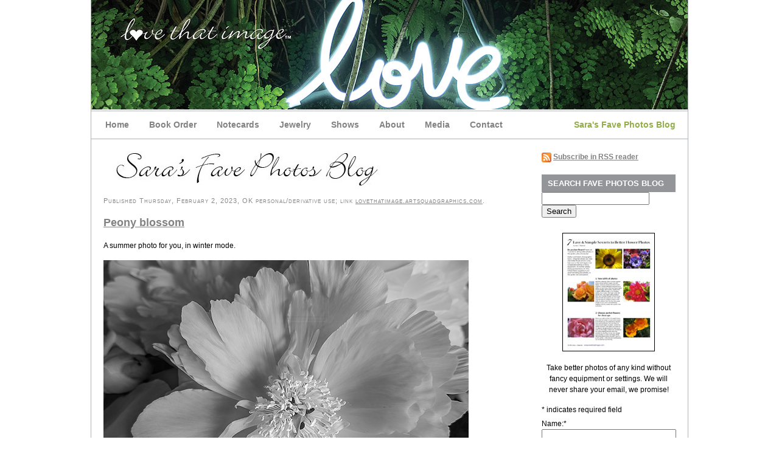

--- FILE ---
content_type: text/html; charset=UTF-8
request_url: https://favephotosblog.artsquadgraphics.com/2023/02/peony-blossom-2/
body_size: 12305
content:
<!DOCTYPE html PUBLIC "-//W3C//DTD XHTML 1.0 Transitional//EN" "http://www.w3.org/TR/xhtml1/DTD/xhtml1-transitional.dtd">
<html xmlns="http://www.w3.org/1999/xhtml">
<head profile="http://gmpg.org/xfn/11">



	<title>Peony blossom | Sara&#039;s Fave Photos Blog</title>
	<meta http-equiv="Content-Type" content="text/html; charset=UTF-8" />

	<link rel="alternate" type="application/rss+xml" title="RSS 2.0" href="https://favephotosblog.artsquadgraphics.com/feed/" />
	<link rel="pingback" href="https://favephotosblog.artsquadgraphics.com/xmlrpc.php" />
	
	<link rel="stylesheet" type="text/css" media="all" href="https://favephotosblog.artsquadgraphics.com/wp-content/themes/PICsnap/css/reset.css" />
	<link rel="stylesheet" type="text/css" media="all" href="https://favephotosblog.artsquadgraphics.com/wp-content/themes/PICsnap/css/text.css" />
	<link rel="stylesheet" type="text/css" media="all" href="https://favephotosblog.artsquadgraphics.com/wp-content/themes/PICsnap/css/960.css" />
	<link rel="stylesheet" type="text/css" media="all" href="https://favephotosblog.artsquadgraphics.com/wp-content/themes/PICsnap/style.css" />
    <link rel="shortcut icon" href="/favicon.ico" />
	
	<!--[if lte IE 6]>
	<script defer type="text/javascript" src="https://favephotosblog.artsquadgraphics.com/wp-content/themes/PICsnap/includes/js/pngfix.js"></script>
	<![endif]-->
   	
	<meta name='robots' content='max-image-preview:large' />
<link rel="alternate" type="application/rss+xml" title="Sara&#039;s Fave Photos Blog &raquo; Peony blossom Comments Feed" href="https://favephotosblog.artsquadgraphics.com/2023/02/peony-blossom-2/feed/" />
<link rel="alternate" title="oEmbed (JSON)" type="application/json+oembed" href="https://favephotosblog.artsquadgraphics.com/wp-json/oembed/1.0/embed?url=https%3A%2F%2Ffavephotosblog.artsquadgraphics.com%2F2023%2F02%2Fpeony-blossom-2%2F" />
<link rel="alternate" title="oEmbed (XML)" type="text/xml+oembed" href="https://favephotosblog.artsquadgraphics.com/wp-json/oembed/1.0/embed?url=https%3A%2F%2Ffavephotosblog.artsquadgraphics.com%2F2023%2F02%2Fpeony-blossom-2%2F&#038;format=xml" />
<style id='wp-img-auto-sizes-contain-inline-css' type='text/css'>
img:is([sizes=auto i],[sizes^="auto," i]){contain-intrinsic-size:3000px 1500px}
/*# sourceURL=wp-img-auto-sizes-contain-inline-css */
</style>
<style id='wp-emoji-styles-inline-css' type='text/css'>

	img.wp-smiley, img.emoji {
		display: inline !important;
		border: none !important;
		box-shadow: none !important;
		height: 1em !important;
		width: 1em !important;
		margin: 0 0.07em !important;
		vertical-align: -0.1em !important;
		background: none !important;
		padding: 0 !important;
	}
/*# sourceURL=wp-emoji-styles-inline-css */
</style>
<style id='wp-block-library-inline-css' type='text/css'>
:root{--wp-block-synced-color:#7a00df;--wp-block-synced-color--rgb:122,0,223;--wp-bound-block-color:var(--wp-block-synced-color);--wp-editor-canvas-background:#ddd;--wp-admin-theme-color:#007cba;--wp-admin-theme-color--rgb:0,124,186;--wp-admin-theme-color-darker-10:#006ba1;--wp-admin-theme-color-darker-10--rgb:0,107,160.5;--wp-admin-theme-color-darker-20:#005a87;--wp-admin-theme-color-darker-20--rgb:0,90,135;--wp-admin-border-width-focus:2px}@media (min-resolution:192dpi){:root{--wp-admin-border-width-focus:1.5px}}.wp-element-button{cursor:pointer}:root .has-very-light-gray-background-color{background-color:#eee}:root .has-very-dark-gray-background-color{background-color:#313131}:root .has-very-light-gray-color{color:#eee}:root .has-very-dark-gray-color{color:#313131}:root .has-vivid-green-cyan-to-vivid-cyan-blue-gradient-background{background:linear-gradient(135deg,#00d084,#0693e3)}:root .has-purple-crush-gradient-background{background:linear-gradient(135deg,#34e2e4,#4721fb 50%,#ab1dfe)}:root .has-hazy-dawn-gradient-background{background:linear-gradient(135deg,#faaca8,#dad0ec)}:root .has-subdued-olive-gradient-background{background:linear-gradient(135deg,#fafae1,#67a671)}:root .has-atomic-cream-gradient-background{background:linear-gradient(135deg,#fdd79a,#004a59)}:root .has-nightshade-gradient-background{background:linear-gradient(135deg,#330968,#31cdcf)}:root .has-midnight-gradient-background{background:linear-gradient(135deg,#020381,#2874fc)}:root{--wp--preset--font-size--normal:16px;--wp--preset--font-size--huge:42px}.has-regular-font-size{font-size:1em}.has-larger-font-size{font-size:2.625em}.has-normal-font-size{font-size:var(--wp--preset--font-size--normal)}.has-huge-font-size{font-size:var(--wp--preset--font-size--huge)}.has-text-align-center{text-align:center}.has-text-align-left{text-align:left}.has-text-align-right{text-align:right}.has-fit-text{white-space:nowrap!important}#end-resizable-editor-section{display:none}.aligncenter{clear:both}.items-justified-left{justify-content:flex-start}.items-justified-center{justify-content:center}.items-justified-right{justify-content:flex-end}.items-justified-space-between{justify-content:space-between}.screen-reader-text{border:0;clip-path:inset(50%);height:1px;margin:-1px;overflow:hidden;padding:0;position:absolute;width:1px;word-wrap:normal!important}.screen-reader-text:focus{background-color:#ddd;clip-path:none;color:#444;display:block;font-size:1em;height:auto;left:5px;line-height:normal;padding:15px 23px 14px;text-decoration:none;top:5px;width:auto;z-index:100000}html :where(.has-border-color){border-style:solid}html :where([style*=border-top-color]){border-top-style:solid}html :where([style*=border-right-color]){border-right-style:solid}html :where([style*=border-bottom-color]){border-bottom-style:solid}html :where([style*=border-left-color]){border-left-style:solid}html :where([style*=border-width]){border-style:solid}html :where([style*=border-top-width]){border-top-style:solid}html :where([style*=border-right-width]){border-right-style:solid}html :where([style*=border-bottom-width]){border-bottom-style:solid}html :where([style*=border-left-width]){border-left-style:solid}html :where(img[class*=wp-image-]){height:auto;max-width:100%}:where(figure){margin:0 0 1em}html :where(.is-position-sticky){--wp-admin--admin-bar--position-offset:var(--wp-admin--admin-bar--height,0px)}@media screen and (max-width:600px){html :where(.is-position-sticky){--wp-admin--admin-bar--position-offset:0px}}

/*# sourceURL=wp-block-library-inline-css */
</style><style id='global-styles-inline-css' type='text/css'>
:root{--wp--preset--aspect-ratio--square: 1;--wp--preset--aspect-ratio--4-3: 4/3;--wp--preset--aspect-ratio--3-4: 3/4;--wp--preset--aspect-ratio--3-2: 3/2;--wp--preset--aspect-ratio--2-3: 2/3;--wp--preset--aspect-ratio--16-9: 16/9;--wp--preset--aspect-ratio--9-16: 9/16;--wp--preset--color--black: #000000;--wp--preset--color--cyan-bluish-gray: #abb8c3;--wp--preset--color--white: #ffffff;--wp--preset--color--pale-pink: #f78da7;--wp--preset--color--vivid-red: #cf2e2e;--wp--preset--color--luminous-vivid-orange: #ff6900;--wp--preset--color--luminous-vivid-amber: #fcb900;--wp--preset--color--light-green-cyan: #7bdcb5;--wp--preset--color--vivid-green-cyan: #00d084;--wp--preset--color--pale-cyan-blue: #8ed1fc;--wp--preset--color--vivid-cyan-blue: #0693e3;--wp--preset--color--vivid-purple: #9b51e0;--wp--preset--gradient--vivid-cyan-blue-to-vivid-purple: linear-gradient(135deg,rgb(6,147,227) 0%,rgb(155,81,224) 100%);--wp--preset--gradient--light-green-cyan-to-vivid-green-cyan: linear-gradient(135deg,rgb(122,220,180) 0%,rgb(0,208,130) 100%);--wp--preset--gradient--luminous-vivid-amber-to-luminous-vivid-orange: linear-gradient(135deg,rgb(252,185,0) 0%,rgb(255,105,0) 100%);--wp--preset--gradient--luminous-vivid-orange-to-vivid-red: linear-gradient(135deg,rgb(255,105,0) 0%,rgb(207,46,46) 100%);--wp--preset--gradient--very-light-gray-to-cyan-bluish-gray: linear-gradient(135deg,rgb(238,238,238) 0%,rgb(169,184,195) 100%);--wp--preset--gradient--cool-to-warm-spectrum: linear-gradient(135deg,rgb(74,234,220) 0%,rgb(151,120,209) 20%,rgb(207,42,186) 40%,rgb(238,44,130) 60%,rgb(251,105,98) 80%,rgb(254,248,76) 100%);--wp--preset--gradient--blush-light-purple: linear-gradient(135deg,rgb(255,206,236) 0%,rgb(152,150,240) 100%);--wp--preset--gradient--blush-bordeaux: linear-gradient(135deg,rgb(254,205,165) 0%,rgb(254,45,45) 50%,rgb(107,0,62) 100%);--wp--preset--gradient--luminous-dusk: linear-gradient(135deg,rgb(255,203,112) 0%,rgb(199,81,192) 50%,rgb(65,88,208) 100%);--wp--preset--gradient--pale-ocean: linear-gradient(135deg,rgb(255,245,203) 0%,rgb(182,227,212) 50%,rgb(51,167,181) 100%);--wp--preset--gradient--electric-grass: linear-gradient(135deg,rgb(202,248,128) 0%,rgb(113,206,126) 100%);--wp--preset--gradient--midnight: linear-gradient(135deg,rgb(2,3,129) 0%,rgb(40,116,252) 100%);--wp--preset--font-size--small: 13px;--wp--preset--font-size--medium: 20px;--wp--preset--font-size--large: 36px;--wp--preset--font-size--x-large: 42px;--wp--preset--spacing--20: 0.44rem;--wp--preset--spacing--30: 0.67rem;--wp--preset--spacing--40: 1rem;--wp--preset--spacing--50: 1.5rem;--wp--preset--spacing--60: 2.25rem;--wp--preset--spacing--70: 3.38rem;--wp--preset--spacing--80: 5.06rem;--wp--preset--shadow--natural: 6px 6px 9px rgba(0, 0, 0, 0.2);--wp--preset--shadow--deep: 12px 12px 50px rgba(0, 0, 0, 0.4);--wp--preset--shadow--sharp: 6px 6px 0px rgba(0, 0, 0, 0.2);--wp--preset--shadow--outlined: 6px 6px 0px -3px rgb(255, 255, 255), 6px 6px rgb(0, 0, 0);--wp--preset--shadow--crisp: 6px 6px 0px rgb(0, 0, 0);}:where(.is-layout-flex){gap: 0.5em;}:where(.is-layout-grid){gap: 0.5em;}body .is-layout-flex{display: flex;}.is-layout-flex{flex-wrap: wrap;align-items: center;}.is-layout-flex > :is(*, div){margin: 0;}body .is-layout-grid{display: grid;}.is-layout-grid > :is(*, div){margin: 0;}:where(.wp-block-columns.is-layout-flex){gap: 2em;}:where(.wp-block-columns.is-layout-grid){gap: 2em;}:where(.wp-block-post-template.is-layout-flex){gap: 1.25em;}:where(.wp-block-post-template.is-layout-grid){gap: 1.25em;}.has-black-color{color: var(--wp--preset--color--black) !important;}.has-cyan-bluish-gray-color{color: var(--wp--preset--color--cyan-bluish-gray) !important;}.has-white-color{color: var(--wp--preset--color--white) !important;}.has-pale-pink-color{color: var(--wp--preset--color--pale-pink) !important;}.has-vivid-red-color{color: var(--wp--preset--color--vivid-red) !important;}.has-luminous-vivid-orange-color{color: var(--wp--preset--color--luminous-vivid-orange) !important;}.has-luminous-vivid-amber-color{color: var(--wp--preset--color--luminous-vivid-amber) !important;}.has-light-green-cyan-color{color: var(--wp--preset--color--light-green-cyan) !important;}.has-vivid-green-cyan-color{color: var(--wp--preset--color--vivid-green-cyan) !important;}.has-pale-cyan-blue-color{color: var(--wp--preset--color--pale-cyan-blue) !important;}.has-vivid-cyan-blue-color{color: var(--wp--preset--color--vivid-cyan-blue) !important;}.has-vivid-purple-color{color: var(--wp--preset--color--vivid-purple) !important;}.has-black-background-color{background-color: var(--wp--preset--color--black) !important;}.has-cyan-bluish-gray-background-color{background-color: var(--wp--preset--color--cyan-bluish-gray) !important;}.has-white-background-color{background-color: var(--wp--preset--color--white) !important;}.has-pale-pink-background-color{background-color: var(--wp--preset--color--pale-pink) !important;}.has-vivid-red-background-color{background-color: var(--wp--preset--color--vivid-red) !important;}.has-luminous-vivid-orange-background-color{background-color: var(--wp--preset--color--luminous-vivid-orange) !important;}.has-luminous-vivid-amber-background-color{background-color: var(--wp--preset--color--luminous-vivid-amber) !important;}.has-light-green-cyan-background-color{background-color: var(--wp--preset--color--light-green-cyan) !important;}.has-vivid-green-cyan-background-color{background-color: var(--wp--preset--color--vivid-green-cyan) !important;}.has-pale-cyan-blue-background-color{background-color: var(--wp--preset--color--pale-cyan-blue) !important;}.has-vivid-cyan-blue-background-color{background-color: var(--wp--preset--color--vivid-cyan-blue) !important;}.has-vivid-purple-background-color{background-color: var(--wp--preset--color--vivid-purple) !important;}.has-black-border-color{border-color: var(--wp--preset--color--black) !important;}.has-cyan-bluish-gray-border-color{border-color: var(--wp--preset--color--cyan-bluish-gray) !important;}.has-white-border-color{border-color: var(--wp--preset--color--white) !important;}.has-pale-pink-border-color{border-color: var(--wp--preset--color--pale-pink) !important;}.has-vivid-red-border-color{border-color: var(--wp--preset--color--vivid-red) !important;}.has-luminous-vivid-orange-border-color{border-color: var(--wp--preset--color--luminous-vivid-orange) !important;}.has-luminous-vivid-amber-border-color{border-color: var(--wp--preset--color--luminous-vivid-amber) !important;}.has-light-green-cyan-border-color{border-color: var(--wp--preset--color--light-green-cyan) !important;}.has-vivid-green-cyan-border-color{border-color: var(--wp--preset--color--vivid-green-cyan) !important;}.has-pale-cyan-blue-border-color{border-color: var(--wp--preset--color--pale-cyan-blue) !important;}.has-vivid-cyan-blue-border-color{border-color: var(--wp--preset--color--vivid-cyan-blue) !important;}.has-vivid-purple-border-color{border-color: var(--wp--preset--color--vivid-purple) !important;}.has-vivid-cyan-blue-to-vivid-purple-gradient-background{background: var(--wp--preset--gradient--vivid-cyan-blue-to-vivid-purple) !important;}.has-light-green-cyan-to-vivid-green-cyan-gradient-background{background: var(--wp--preset--gradient--light-green-cyan-to-vivid-green-cyan) !important;}.has-luminous-vivid-amber-to-luminous-vivid-orange-gradient-background{background: var(--wp--preset--gradient--luminous-vivid-amber-to-luminous-vivid-orange) !important;}.has-luminous-vivid-orange-to-vivid-red-gradient-background{background: var(--wp--preset--gradient--luminous-vivid-orange-to-vivid-red) !important;}.has-very-light-gray-to-cyan-bluish-gray-gradient-background{background: var(--wp--preset--gradient--very-light-gray-to-cyan-bluish-gray) !important;}.has-cool-to-warm-spectrum-gradient-background{background: var(--wp--preset--gradient--cool-to-warm-spectrum) !important;}.has-blush-light-purple-gradient-background{background: var(--wp--preset--gradient--blush-light-purple) !important;}.has-blush-bordeaux-gradient-background{background: var(--wp--preset--gradient--blush-bordeaux) !important;}.has-luminous-dusk-gradient-background{background: var(--wp--preset--gradient--luminous-dusk) !important;}.has-pale-ocean-gradient-background{background: var(--wp--preset--gradient--pale-ocean) !important;}.has-electric-grass-gradient-background{background: var(--wp--preset--gradient--electric-grass) !important;}.has-midnight-gradient-background{background: var(--wp--preset--gradient--midnight) !important;}.has-small-font-size{font-size: var(--wp--preset--font-size--small) !important;}.has-medium-font-size{font-size: var(--wp--preset--font-size--medium) !important;}.has-large-font-size{font-size: var(--wp--preset--font-size--large) !important;}.has-x-large-font-size{font-size: var(--wp--preset--font-size--x-large) !important;}
/*# sourceURL=global-styles-inline-css */
</style>

<style id='classic-theme-styles-inline-css' type='text/css'>
/*! This file is auto-generated */
.wp-block-button__link{color:#fff;background-color:#32373c;border-radius:9999px;box-shadow:none;text-decoration:none;padding:calc(.667em + 2px) calc(1.333em + 2px);font-size:1.125em}.wp-block-file__button{background:#32373c;color:#fff;text-decoration:none}
/*# sourceURL=/wp-includes/css/classic-themes.min.css */
</style>
<link rel='stylesheet' id='wp-pagenavi-css' href='https://favephotosblog.artsquadgraphics.com/wp-content/plugins/wp-pagenavi/pagenavi-css.css?ver=2.70' type='text/css' media='all' />
<script type="text/javascript" src="https://favephotosblog.artsquadgraphics.com/wp-includes/js/jquery/jquery.min.js?ver=3.7.1" id="jquery-core-js"></script>
<script type="text/javascript" src="https://favephotosblog.artsquadgraphics.com/wp-includes/js/jquery/jquery-migrate.min.js?ver=3.4.1" id="jquery-migrate-js"></script>
<link rel="https://api.w.org/" href="https://favephotosblog.artsquadgraphics.com/wp-json/" /><link rel="alternate" title="JSON" type="application/json" href="https://favephotosblog.artsquadgraphics.com/wp-json/wp/v2/posts/13006" /><link rel="EditURI" type="application/rsd+xml" title="RSD" href="https://favephotosblog.artsquadgraphics.com/xmlrpc.php?rsd" />
<meta name="generator" content="WordPress 6.9" />
<link rel="canonical" href="https://favephotosblog.artsquadgraphics.com/2023/02/peony-blossom-2/" />
<link rel='shortlink' href='https://favephotosblog.artsquadgraphics.com/?p=13006' />

<!-- Alt Stylesheet -->
<link href="https://favephotosblog.artsquadgraphics.com/wp-content/themes/PICsnap/styles/default.css" rel="stylesheet" type="text/css" />

<!-- Custom Favicon -->
<link rel="shortcut icon" href="https://favephotosblog.artsquadgraphics.com/wp-content/uploads/2024/09/LTIfaviconD2.png"/>

<!-- Woo Shortcodes CSS -->
<link href="https://favephotosblog.artsquadgraphics.com/wp-content/themes/PICsnap/functions/css/shortcodes.css" rel="stylesheet" type="text/css" />

<!-- Custom Stylesheet -->
<link href="https://favephotosblog.artsquadgraphics.com/wp-content/themes/PICsnap/custom.css" rel="stylesheet" type="text/css" />

<!-- Theme version -->
<meta name="generator" content="PICSnap 2.2.1" />
<meta name="generator" content="WooFramework 6.2.9" />

</head>

<body>

<div id="wrap">

<a href="http://www.lovethatimage.com/"><div id="header" class="fullspan">

	

		<img border="0" src="https://favephotosblog.artsquadgraphics.com/wp-content/uploads/2024/09/LTIheader-fern-neon-love-980px.jpg" />
		
		<!-- /nav -->
		
<!-- /container_16 -->

</div></a><!-- /header -->

<div id="nav" class="fullspan">

		<div class="container_16">
	
		<div class="grid_12">
			<ul id="menu-main-menu" class="menu"><li id="menu-item-10" class="menu-item menu-item-type-custom menu-item-object-custom menu-item-10"><a href="http://lovethatimage.artsquadgraphics.com">Home</a></li>
<li id="menu-item-12" class="menu-item menu-item-type-custom menu-item-object-custom menu-item-12"><a href="http://lovethatimage.artsquadgraphics.com/book-order/">Book Order</a></li>
<li id="menu-item-17" class="menu-item menu-item-type-custom menu-item-object-custom menu-item-17"><a href="http://lovethatimage.artsquadgraphics.com/notecards/">Notecards</a></li>
<li id="menu-item-15" class="menu-item menu-item-type-custom menu-item-object-custom menu-item-15"><a href="http://lovethatimage.artsquadgraphics.com/jewelry/">Jewelry</a></li>
<li id="menu-item-16" class="menu-item menu-item-type-custom menu-item-object-custom menu-item-16"><a href="http://lovethatimage.artsquadgraphics.com/shows/">Shows</a></li>
<li id="menu-item-13" class="menu-item menu-item-type-custom menu-item-object-custom menu-item-13"><a href="http://lovethatimage.artsquadgraphics.com/about/">About</a></li>
<li id="menu-item-11" class="menu-item menu-item-type-custom menu-item-object-custom menu-item-11"><a href="http://lovethatimage.artsquadgraphics.com/media/">Media</a></li>
<li id="menu-item-14" class="menu-item menu-item-type-custom menu-item-object-custom menu-item-14"><a href="http://lovethatimage.artsquadgraphics.com/contact/">Contact</a></li>
</ul>

		</div>
        
        <div class="grid_4 rss">
            
            <ul>
            
			<li><a href="http://www.lovethatimage.com/blog/" style="color: #93ad49;">Sara's Fave Photos Blog</a></li>
            
            </ul>

		</div>
		
	</div><!-- /container_16 -->

</div><!-- /steps -->

<div id="content" class="fullspan">

	<div class="container_16 clearfix">
			
		<div id="leftcontent" class="grid_12">

<p align="left">

<a href="https://favephotosblog.artsquadgraphics.com"><img border="0" src="https://favephotosblog.artsquadgraphics.com/wp-content/uploads/2010/11/SaraFavePhotosnewheaderSM.jpg" width="467" height="58" alt="Sara's Fave Photos Blog"></a></p>


		
    		
				<div class="post">



		<p class="posted">Published Thursday, February 2, 2023, OK personal/derivative use; link 
<a href="http://lovethatimage.artsquadgraphics.com">
lovethatimage.artsquadgraphics.com</a>. </p>


 </p>

			<h2><a href="https://favephotosblog.artsquadgraphics.com/2023/02/peony-blossom-2/" rel="bookmark" title="Permanent Link: Peony blossom">Peony blossom</a></h2>

			<div class="post-content">

				<p>A summer photo for you, in winter mode.</p>
<div id="attachment_13007" style="width: 610px" class="wp-caption aligncenter"><a href="https://favephotosblog.artsquadgraphics.com/wp-content/uploads/2023/02/peony-bw-3033.jpg"><img fetchpriority="high" decoding="async" aria-describedby="caption-attachment-13007" class="size-full wp-image-13007" src="https://favephotosblog.artsquadgraphics.com/wp-content/uploads/2023/02/peony-bw-3033.jpg" alt="" width="600" height="453" /></a><p id="caption-attachment-13007" class="wp-caption-text">Simple June peony blossom</p></div>
<p>Linking to <a href="https://mersad-photography.blogspot.com/search/label/throughmylens" target="_blank" rel="noopener noreferrer">Through My Lens Monday</a>, <a href="https://image-in-ing.blogspot.com/" target="_blank" rel="noopener noreferrer">Tuesday’s Wordless Wednesday</a>, <a title="Wordless Wednesday" href="https://wordlesswednesday.blogspot.com/" target="_blank" rel="noopener noreferrer">Wordless Wednesday</a>, <a href="https://goodrandomfun.blogspot.com/" target="_blank" rel="noopener noreferrer">Little Things Thursday</a>, <a title="Pink Saturday" href="http://howsweetthesound.typepad.com/my_weblog/" target="_blank" rel="noopener noreferrer">Pink Saturday</a>, <a title="Shadow Shot Sunday 2" href="https://magicalmysticalteacher.wordpress.com/" target="_blank" rel="noopener noreferrer">Shadow Shot Sunday 2</a>, and <a href="https://juliejewels.blogspot.com/" target="_blank" rel="noopener">Your Moment Sunday</a>. Thanks so much for visiting here, and hope to see you again soon. Please sign up at upper right for notifications of new posts.</p>

				
			</div>

			<p class="post-meta">

				<span class="comments">4 Comments</span>

				<span class="category"><a href="https://favephotosblog.artsquadgraphics.com/category/black-and-white/" rel="category tag">Black and white</a>,<a href="https://favephotosblog.artsquadgraphics.com/category/flowers/" rel="category tag">Flowers</a>,<a href="https://favephotosblog.artsquadgraphics.com/category/my-garden/" rel="category tag">My Garden</a>,<a href="https://favephotosblog.artsquadgraphics.com/category/wordless-wednesday/" rel="category tag">Wordless Wednesday</a></span> 

		    </p>

			
<!-- You can start editing here. -->

	<h3 id="comments">4 Responses to &#8220;Peony blossom&#8221;</h3> 

	<ol class="commentlist">
			<li class="alt" id="comment-27131">
			<p class="cmtinfo"><cite>


<img alt='' src='https://secure.gravatar.com/avatar/94a670ed38739078ecc1388b165813f888b029ffff91dcc42b06f46bad44d4de?s=40&#038;d=mm&#038;r=g' srcset='https://secure.gravatar.com/avatar/94a670ed38739078ecc1388b165813f888b029ffff91dcc42b06f46bad44d4de?s=80&#038;d=mm&#038;r=g 2x' class='avatar avatar-40 photo' height='40' width='40' decoding='async'/> 

<a href="https://ramblinwitham.blogspot.com" class="url" rel="ugc external nofollow">Alana</a></cite> on 05 Feb 2023 at 6:46 am <a href="#comment-27131" title="">#</a> <br clear="all"></p>
						
			<p>B&amp;W enhances this photo. It&#8217;s a wonderful closeup.  Sometimes, simple photos are the best.</p>
			
		</li>

	
			<li class="" id="comment-27132">
			<p class="cmtinfo"><cite>


<img alt='' src='https://secure.gravatar.com/avatar/cbbd0384ed13710d54c4edcecc919d4a966f1b2189cc7f9caa57de5df7f6a05c?s=40&#038;d=mm&#038;r=g' srcset='https://secure.gravatar.com/avatar/cbbd0384ed13710d54c4edcecc919d4a966f1b2189cc7f9caa57de5df7f6a05c?s=80&#038;d=mm&#038;r=g 2x' class='avatar avatar-40 photo' height='40' width='40' decoding='async'/> 

<a href="https://nancybarber.wordpress.com/2023/02/04/lilly-closet-4-rosalinda-wrap-dress-in-multi-beach-house-blooms/" class="url" rel="ugc external nofollow">Nancy</a></cite> on 05 Feb 2023 at 7:41 am <a href="#comment-27132" title="">#</a> <br clear="all"></p>
						
			<p>Very nice. HPS!</p>
			
		</li>

	
			<li class="alt" id="comment-27134">
			<p class="cmtinfo"><cite>


<img alt='' src='https://secure.gravatar.com/avatar/09842672ef77c6b6ac8343d6ca328dc100aca9b876e2dad65339e5ec61fd8293?s=40&#038;d=mm&#038;r=g' srcset='https://secure.gravatar.com/avatar/09842672ef77c6b6ac8343d6ca328dc100aca9b876e2dad65339e5ec61fd8293?s=80&#038;d=mm&#038;r=g 2x' class='avatar avatar-40 photo' height='40' width='40' loading='lazy' decoding='async'/> 

<a href="http://lovethatimage.com/blog" class="url" rel="ugc external nofollow">Sara</a></cite> on 05 Feb 2023 at 9:39 am <a href="#comment-27134" title="">#</a> <br clear="all"></p>
						
			<p>Nancy, what does HPS stand for? Hot peony shot??</p>
			
		</li>

	
			<li class="" id="comment-27133">
			<p class="cmtinfo"><cite>


<img alt='' src='https://secure.gravatar.com/avatar/e4d46fd7a4de5846d3b1a194022cfb01e8f76ceb19554cff39d2a84700dd2c92?s=40&#038;d=mm&#038;r=g' srcset='https://secure.gravatar.com/avatar/e4d46fd7a4de5846d3b1a194022cfb01e8f76ceb19554cff39d2a84700dd2c92?s=80&#038;d=mm&#038;r=g 2x' class='avatar avatar-40 photo' height='40' width='40' loading='lazy' decoding='async'/> 

<a href="https://yogisden.us/" class="url" rel="ugc external nofollow">Alan</a></cite> on 05 Feb 2023 at 8:06 am <a href="#comment-27133" title="">#</a> <br clear="all"></p>
						
			<p>An elegant photo you have for us.</p>
			
		</li>

	
	
	</ol>

 


<h3 id="respond">Leave a Reply</h3>


<form action="https://favephotosblog.artsquadgraphics.com/wp-comments-post.php" method="post" id="commentform">


<p><input class="textbox" type="text" name="author" id="author" value="" size="22" tabindex="1" />
<label for="author"><small>Name (required)</small></label></p>

<p><input class="textbox" type="text" name="email" id="email" value="" size="22" tabindex="2" />
<label for="email"><small>Mail (hidden) (required)</small></label></p>

<p><input class="textbox" type="text" name="url" id="url" value="" size="22" tabindex="3" />
<label for="url"><small>Website</small></label></p>


<!--<p><small><strong>XHTML:</strong> You can use these tags: &lt;a href=&quot;&quot; title=&quot;&quot;&gt; &lt;abbr title=&quot;&quot;&gt; &lt;acronym title=&quot;&quot;&gt; &lt;b&gt; &lt;blockquote cite=&quot;&quot;&gt; &lt;cite&gt; &lt;code&gt; &lt;del datetime=&quot;&quot;&gt; &lt;em&gt; &lt;i&gt; &lt;q cite=&quot;&quot;&gt; &lt;s&gt; &lt;strike&gt; &lt;strong&gt; </small></p>-->

<p><textarea name="comment" id="comment" cols="100%" rows="10" tabindex="4"></textarea></p>

<p><input name="submit" type="submit" id="submit" tabindex="5" value="Submit Comment" />
<input type="hidden" name="comment_post_ID" value="13006" />
</p>

</form>



		</div>

			
			
		</div><!-- /leftcontent --> 
		
		<div class="grid_4 omega">
    <div id="sidebar">
        
        <div id="largewidget" class="widgetlist alpha grid_4">
        
            <div class="widget_text widget"><div class="textwidget custom-html-widget"><b><a href="http://feeds.feedburner.com/SarasFavePhotoBlog" type="application/rss+xml"><img src="http://www.lovethatimage.com/wp-content/uploads/2010/11/feed-icon16x16.png" alt="" style="vertical-align: middle; border: 0pt none;"></a>&nbsp;<a href="http://feeds.feedburner.com/SarasFavePhotoBlog" type="application/rss+xml">Subscribe in RSS reader</a></b></div></div><!--/widget--><div class="widget"><h3 class="hl">Search Fave Photos Blog</h3><form role="search" method="get" id="searchform" class="searchform" action="https://favephotosblog.artsquadgraphics.com/">
				<div>
					<label class="screen-reader-text" for="s">Search for:</label>
					<input type="text" value="" name="s" id="s" />
					<input type="submit" id="searchsubmit" value="Search" />
				</div>
			</form></div><!--/widget--><div class="widget_text widget"><div class="textwidget custom-html-widget"><center><img src="http://www.lovethatimage.com/wp-content/uploads/2011/07/7secretsImg.jpg" alt="7 Secrets to Better Flower Photos" style="border: 1px black solid; margin: 5px 0 0 0;"></center><br clear="all">




<!-- Fast Secure Contact Form plugin 4.0.52 - begin - FastSecureContactForm.com -->
<div style="clear:both;"></div>
<p align="center">Take better photos of any kind without fancy equipment or settings. We will never share your email, we promise!</p>
<div id="FSContact2" style="width:99%; max-width:555px;">
<form action="https://favephotosblog.artsquadgraphics.com/2023/02/peony-blossom-2/#FSContact2" id="fscf_form2" method="post">

<div id="fscf_required2">
  <span style="text-align:left;">*</span> <span style="text-align:left;">indicates required field</span>
</div>


<div id="fscf_div_clear2_0" style="clear:both;">
  <div id="fscf_div_field2_0" style="clear:left; float:left; width:99%; max-width:550px; margin-right:10px;">
    <div style="text-align:left; padding-top:5px;">
      <label style="text-align:left;" for="fscf_name2">Name:<span style="text-align:left;">*</span></label>
    </div>
    <div style="text-align:left;">
      <input style="text-align:left; margin:0; width:99%; max-width:250px;" type="text" id="fscf_name2" name="full_name" value=""  readonly="readonly" />
    </div>
  </div>
</div>

<div id="fscf_div_clear2_1" style="clear:both;">
  <div id="fscf_div_field2_1" style="clear:left; float:left; width:99%; max-width:550px; margin-right:10px;">
    <div style="text-align:left; padding-top:5px;">
      <label style="text-align:left;" for="fscf_email2">Email:<span style="text-align:left;">*</span></label>
    </div>
    <div style="text-align:left;">
      <input style="text-align:left; margin:0; width:99%; max-width:250px;" type="text" id="fscf_email2" name="email" value=""  readonly="readonly" />
    </div>
  </div>
</div>

<div id="fscf_div_clear2_2" style="clear:both;">
  <div id="fscf_div_field2_2" style="clear:left; float:left; width:99%; max-width:550px; margin-right:10px;">
    <div style="text-align:left; padding-top:5px;">
      <label style="text-align:left;" for="fscf_field2_2">Subject:<span style="text-align:left;">*</span></label>
    </div>
    <div style="text-align:left;">
      <input style="text-align:left; margin:0; width:99%; max-width:250px;" type="text" id="fscf_field2_2" name="subject" value=""  />
    </div>
  </div>
</div>

<div id="fscf_div_clear2_3" style="clear:both;">
  <div id="fscf_div_field2_3" style="clear:left; float:left; width:99%; max-width:550px; margin-right:10px;">
    <div style="text-align:left; padding-top:5px;">
      <label style="text-align:left;" for="fscf_field2_3">Message:<span style="text-align:left;">*</span></label>
    </div>
    <div style="text-align:left;">
      <textarea style="text-align:left; margin:0; width:99%; max-width:250px; height:120px;" id="fscf_field2_3" name="message" cols="30" rows="10" ></textarea>
    </div>
  </div>
</div>
<div style="clear:both;"></div>

<div id="fscf_submit_div2" style="text-align:left; clear:both; padding-top:15px;">
		<input type="submit" id="fscf_submit2" style="cursor:pointer; margin:0;" value="Submit"  onclick="this.disabled=true; this.value='Submitting...'; this.form.submit();" /> 
</div>

<input type="hidden" name="fscf_submitted" value="0" />
<input type="hidden" name="fs_postonce_2" value="b8a3fb5523b2d0076880588ee74dd312,1768810500" />
<input type="hidden" name="si_contact_action" value="send" />
<input type="hidden" name="form_id" value="2" />
<input type="hidden" name="mailto_id" value="1" />

</form>
</div>
<div style="clear:both;"></div>

<!-- Fast Secure Contact Form plugin 4.0.52 - end - FastSecureContactForm.com -->
</div></div><!--/widget--><div class="widget"><h3 class="hl">Categories</h3>
			<ul>
					<li class="cat-item cat-item-2"><a href="https://favephotosblog.artsquadgraphics.com/category/animals/">Animals</a>
</li>
	<li class="cat-item cat-item-3"><a href="https://favephotosblog.artsquadgraphics.com/category/black-and-white/">Black and white</a>
</li>
	<li class="cat-item cat-item-4"><a href="https://favephotosblog.artsquadgraphics.com/category/buildings/">Buildings</a>
</li>
	<li class="cat-item cat-item-5"><a href="https://favephotosblog.artsquadgraphics.com/category/flowers/">Flowers</a>
</li>
	<li class="cat-item cat-item-6"><a href="https://favephotosblog.artsquadgraphics.com/category/gardening/">Gardening</a>
</li>
	<li class="cat-item cat-item-7"><a href="https://favephotosblog.artsquadgraphics.com/category/landscape/">Landscape</a>
</li>
	<li class="cat-item cat-item-8"><a href="https://favephotosblog.artsquadgraphics.com/category/my-garden/">My Garden</a>
</li>
	<li class="cat-item cat-item-9"><a href="https://favephotosblog.artsquadgraphics.com/category/nature/">Nature</a>
</li>
	<li class="cat-item cat-item-10"><a href="https://favephotosblog.artsquadgraphics.com/category/pink-saturday/">Pink Saturday</a>
</li>
	<li class="cat-item cat-item-11"><a href="https://favephotosblog.artsquadgraphics.com/category/portrait/">Portrait</a>
</li>
	<li class="cat-item cat-item-12"><a href="https://favephotosblog.artsquadgraphics.com/category/ruby-tuesday/">Ruby Tuesday</a>
</li>
	<li class="cat-item cat-item-13"><a href="https://favephotosblog.artsquadgraphics.com/category/shadow-sunday/">Shadow Sunday</a>
</li>
	<li class="cat-item cat-item-14"><a href="https://favephotosblog.artsquadgraphics.com/category/skywatch-friday/">Skywatch Friday</a>
</li>
	<li class="cat-item cat-item-15"><a href="https://favephotosblog.artsquadgraphics.com/category/travel/">Travel</a>
</li>
	<li class="cat-item cat-item-1"><a href="https://favephotosblog.artsquadgraphics.com/category/uncategorized/">Uncategorized</a>
</li>
	<li class="cat-item cat-item-16"><a href="https://favephotosblog.artsquadgraphics.com/category/vegetablesfruits/">Vegetables/Fruits</a>
</li>
	<li class="cat-item cat-item-17"><a href="https://favephotosblog.artsquadgraphics.com/category/video/">Video</a>
</li>
	<li class="cat-item cat-item-18"><a href="https://favephotosblog.artsquadgraphics.com/category/waterscape/">Waterscape</a>
</li>
	<li class="cat-item cat-item-19"><a href="https://favephotosblog.artsquadgraphics.com/category/weekend-reflections/">Weekend Reflections</a>
</li>
	<li class="cat-item cat-item-20"><a href="https://favephotosblog.artsquadgraphics.com/category/wordless-wednesday/">Wordless Wednesday</a>
</li>
			</ul>

			</div><!--/widget--><div class="widget"><h3 class="hl">Archives</h3>		<label class="screen-reader-text" for="archives-dropdown-2">Archives</label>
		<select id="archives-dropdown-2" name="archive-dropdown">
			
			<option value="">Select Month</option>
				<option value='https://favephotosblog.artsquadgraphics.com/2024/03/'> March 2024 </option>
	<option value='https://favephotosblog.artsquadgraphics.com/2024/02/'> February 2024 </option>
	<option value='https://favephotosblog.artsquadgraphics.com/2023/12/'> December 2023 </option>
	<option value='https://favephotosblog.artsquadgraphics.com/2023/11/'> November 2023 </option>
	<option value='https://favephotosblog.artsquadgraphics.com/2023/10/'> October 2023 </option>
	<option value='https://favephotosblog.artsquadgraphics.com/2023/09/'> September 2023 </option>
	<option value='https://favephotosblog.artsquadgraphics.com/2023/08/'> August 2023 </option>
	<option value='https://favephotosblog.artsquadgraphics.com/2023/07/'> July 2023 </option>
	<option value='https://favephotosblog.artsquadgraphics.com/2023/06/'> June 2023 </option>
	<option value='https://favephotosblog.artsquadgraphics.com/2023/05/'> May 2023 </option>
	<option value='https://favephotosblog.artsquadgraphics.com/2023/04/'> April 2023 </option>
	<option value='https://favephotosblog.artsquadgraphics.com/2023/03/'> March 2023 </option>
	<option value='https://favephotosblog.artsquadgraphics.com/2023/02/'> February 2023 </option>
	<option value='https://favephotosblog.artsquadgraphics.com/2023/01/'> January 2023 </option>
	<option value='https://favephotosblog.artsquadgraphics.com/2022/12/'> December 2022 </option>
	<option value='https://favephotosblog.artsquadgraphics.com/2022/11/'> November 2022 </option>
	<option value='https://favephotosblog.artsquadgraphics.com/2022/10/'> October 2022 </option>
	<option value='https://favephotosblog.artsquadgraphics.com/2022/09/'> September 2022 </option>
	<option value='https://favephotosblog.artsquadgraphics.com/2022/08/'> August 2022 </option>
	<option value='https://favephotosblog.artsquadgraphics.com/2022/07/'> July 2022 </option>
	<option value='https://favephotosblog.artsquadgraphics.com/2022/06/'> June 2022 </option>
	<option value='https://favephotosblog.artsquadgraphics.com/2022/05/'> May 2022 </option>
	<option value='https://favephotosblog.artsquadgraphics.com/2022/04/'> April 2022 </option>
	<option value='https://favephotosblog.artsquadgraphics.com/2022/03/'> March 2022 </option>
	<option value='https://favephotosblog.artsquadgraphics.com/2022/02/'> February 2022 </option>
	<option value='https://favephotosblog.artsquadgraphics.com/2022/01/'> January 2022 </option>
	<option value='https://favephotosblog.artsquadgraphics.com/2021/12/'> December 2021 </option>
	<option value='https://favephotosblog.artsquadgraphics.com/2021/11/'> November 2021 </option>
	<option value='https://favephotosblog.artsquadgraphics.com/2021/10/'> October 2021 </option>
	<option value='https://favephotosblog.artsquadgraphics.com/2021/09/'> September 2021 </option>
	<option value='https://favephotosblog.artsquadgraphics.com/2021/08/'> August 2021 </option>
	<option value='https://favephotosblog.artsquadgraphics.com/2021/07/'> July 2021 </option>
	<option value='https://favephotosblog.artsquadgraphics.com/2021/06/'> June 2021 </option>
	<option value='https://favephotosblog.artsquadgraphics.com/2021/05/'> May 2021 </option>
	<option value='https://favephotosblog.artsquadgraphics.com/2021/04/'> April 2021 </option>
	<option value='https://favephotosblog.artsquadgraphics.com/2021/03/'> March 2021 </option>
	<option value='https://favephotosblog.artsquadgraphics.com/2021/02/'> February 2021 </option>
	<option value='https://favephotosblog.artsquadgraphics.com/2021/01/'> January 2021 </option>
	<option value='https://favephotosblog.artsquadgraphics.com/2020/12/'> December 2020 </option>
	<option value='https://favephotosblog.artsquadgraphics.com/2020/11/'> November 2020 </option>
	<option value='https://favephotosblog.artsquadgraphics.com/2020/10/'> October 2020 </option>
	<option value='https://favephotosblog.artsquadgraphics.com/2020/09/'> September 2020 </option>
	<option value='https://favephotosblog.artsquadgraphics.com/2020/08/'> August 2020 </option>
	<option value='https://favephotosblog.artsquadgraphics.com/2020/07/'> July 2020 </option>
	<option value='https://favephotosblog.artsquadgraphics.com/2020/06/'> June 2020 </option>
	<option value='https://favephotosblog.artsquadgraphics.com/2020/05/'> May 2020 </option>
	<option value='https://favephotosblog.artsquadgraphics.com/2020/04/'> April 2020 </option>
	<option value='https://favephotosblog.artsquadgraphics.com/2020/03/'> March 2020 </option>
	<option value='https://favephotosblog.artsquadgraphics.com/2020/02/'> February 2020 </option>
	<option value='https://favephotosblog.artsquadgraphics.com/2020/01/'> January 2020 </option>
	<option value='https://favephotosblog.artsquadgraphics.com/2019/12/'> December 2019 </option>
	<option value='https://favephotosblog.artsquadgraphics.com/2019/11/'> November 2019 </option>
	<option value='https://favephotosblog.artsquadgraphics.com/2019/10/'> October 2019 </option>
	<option value='https://favephotosblog.artsquadgraphics.com/2019/09/'> September 2019 </option>
	<option value='https://favephotosblog.artsquadgraphics.com/2019/08/'> August 2019 </option>
	<option value='https://favephotosblog.artsquadgraphics.com/2019/07/'> July 2019 </option>
	<option value='https://favephotosblog.artsquadgraphics.com/2019/06/'> June 2019 </option>
	<option value='https://favephotosblog.artsquadgraphics.com/2019/05/'> May 2019 </option>
	<option value='https://favephotosblog.artsquadgraphics.com/2019/04/'> April 2019 </option>
	<option value='https://favephotosblog.artsquadgraphics.com/2019/03/'> March 2019 </option>
	<option value='https://favephotosblog.artsquadgraphics.com/2019/02/'> February 2019 </option>
	<option value='https://favephotosblog.artsquadgraphics.com/2019/01/'> January 2019 </option>
	<option value='https://favephotosblog.artsquadgraphics.com/2018/12/'> December 2018 </option>
	<option value='https://favephotosblog.artsquadgraphics.com/2018/11/'> November 2018 </option>
	<option value='https://favephotosblog.artsquadgraphics.com/2018/10/'> October 2018 </option>
	<option value='https://favephotosblog.artsquadgraphics.com/2018/09/'> September 2018 </option>
	<option value='https://favephotosblog.artsquadgraphics.com/2018/08/'> August 2018 </option>
	<option value='https://favephotosblog.artsquadgraphics.com/2018/07/'> July 2018 </option>
	<option value='https://favephotosblog.artsquadgraphics.com/2018/06/'> June 2018 </option>
	<option value='https://favephotosblog.artsquadgraphics.com/2018/05/'> May 2018 </option>
	<option value='https://favephotosblog.artsquadgraphics.com/2018/04/'> April 2018 </option>
	<option value='https://favephotosblog.artsquadgraphics.com/2018/03/'> March 2018 </option>
	<option value='https://favephotosblog.artsquadgraphics.com/2018/02/'> February 2018 </option>
	<option value='https://favephotosblog.artsquadgraphics.com/2018/01/'> January 2018 </option>
	<option value='https://favephotosblog.artsquadgraphics.com/2017/12/'> December 2017 </option>
	<option value='https://favephotosblog.artsquadgraphics.com/2017/11/'> November 2017 </option>
	<option value='https://favephotosblog.artsquadgraphics.com/2017/10/'> October 2017 </option>
	<option value='https://favephotosblog.artsquadgraphics.com/2017/09/'> September 2017 </option>
	<option value='https://favephotosblog.artsquadgraphics.com/2017/08/'> August 2017 </option>
	<option value='https://favephotosblog.artsquadgraphics.com/2017/07/'> July 2017 </option>
	<option value='https://favephotosblog.artsquadgraphics.com/2017/06/'> June 2017 </option>
	<option value='https://favephotosblog.artsquadgraphics.com/2017/05/'> May 2017 </option>
	<option value='https://favephotosblog.artsquadgraphics.com/2017/04/'> April 2017 </option>
	<option value='https://favephotosblog.artsquadgraphics.com/2017/03/'> March 2017 </option>
	<option value='https://favephotosblog.artsquadgraphics.com/2017/02/'> February 2017 </option>
	<option value='https://favephotosblog.artsquadgraphics.com/2017/01/'> January 2017 </option>
	<option value='https://favephotosblog.artsquadgraphics.com/2016/12/'> December 2016 </option>
	<option value='https://favephotosblog.artsquadgraphics.com/2016/11/'> November 2016 </option>
	<option value='https://favephotosblog.artsquadgraphics.com/2016/10/'> October 2016 </option>
	<option value='https://favephotosblog.artsquadgraphics.com/2016/09/'> September 2016 </option>
	<option value='https://favephotosblog.artsquadgraphics.com/2016/08/'> August 2016 </option>
	<option value='https://favephotosblog.artsquadgraphics.com/2016/07/'> July 2016 </option>
	<option value='https://favephotosblog.artsquadgraphics.com/2016/06/'> June 2016 </option>
	<option value='https://favephotosblog.artsquadgraphics.com/2016/05/'> May 2016 </option>
	<option value='https://favephotosblog.artsquadgraphics.com/2016/04/'> April 2016 </option>
	<option value='https://favephotosblog.artsquadgraphics.com/2016/03/'> March 2016 </option>
	<option value='https://favephotosblog.artsquadgraphics.com/2016/02/'> February 2016 </option>
	<option value='https://favephotosblog.artsquadgraphics.com/2016/01/'> January 2016 </option>
	<option value='https://favephotosblog.artsquadgraphics.com/2015/12/'> December 2015 </option>
	<option value='https://favephotosblog.artsquadgraphics.com/2015/11/'> November 2015 </option>
	<option value='https://favephotosblog.artsquadgraphics.com/2015/10/'> October 2015 </option>
	<option value='https://favephotosblog.artsquadgraphics.com/2015/09/'> September 2015 </option>
	<option value='https://favephotosblog.artsquadgraphics.com/2015/08/'> August 2015 </option>
	<option value='https://favephotosblog.artsquadgraphics.com/2015/07/'> July 2015 </option>
	<option value='https://favephotosblog.artsquadgraphics.com/2015/06/'> June 2015 </option>
	<option value='https://favephotosblog.artsquadgraphics.com/2015/05/'> May 2015 </option>
	<option value='https://favephotosblog.artsquadgraphics.com/2015/04/'> April 2015 </option>
	<option value='https://favephotosblog.artsquadgraphics.com/2015/03/'> March 2015 </option>
	<option value='https://favephotosblog.artsquadgraphics.com/2015/02/'> February 2015 </option>
	<option value='https://favephotosblog.artsquadgraphics.com/2015/01/'> January 2015 </option>
	<option value='https://favephotosblog.artsquadgraphics.com/2014/12/'> December 2014 </option>
	<option value='https://favephotosblog.artsquadgraphics.com/2014/11/'> November 2014 </option>
	<option value='https://favephotosblog.artsquadgraphics.com/2014/10/'> October 2014 </option>
	<option value='https://favephotosblog.artsquadgraphics.com/2014/09/'> September 2014 </option>
	<option value='https://favephotosblog.artsquadgraphics.com/2014/08/'> August 2014 </option>
	<option value='https://favephotosblog.artsquadgraphics.com/2014/07/'> July 2014 </option>
	<option value='https://favephotosblog.artsquadgraphics.com/2014/06/'> June 2014 </option>
	<option value='https://favephotosblog.artsquadgraphics.com/2014/05/'> May 2014 </option>
	<option value='https://favephotosblog.artsquadgraphics.com/2014/04/'> April 2014 </option>
	<option value='https://favephotosblog.artsquadgraphics.com/2014/03/'> March 2014 </option>
	<option value='https://favephotosblog.artsquadgraphics.com/2014/02/'> February 2014 </option>
	<option value='https://favephotosblog.artsquadgraphics.com/2014/01/'> January 2014 </option>
	<option value='https://favephotosblog.artsquadgraphics.com/2013/12/'> December 2013 </option>
	<option value='https://favephotosblog.artsquadgraphics.com/2013/11/'> November 2013 </option>
	<option value='https://favephotosblog.artsquadgraphics.com/2013/10/'> October 2013 </option>
	<option value='https://favephotosblog.artsquadgraphics.com/2013/09/'> September 2013 </option>
	<option value='https://favephotosblog.artsquadgraphics.com/2013/08/'> August 2013 </option>
	<option value='https://favephotosblog.artsquadgraphics.com/2013/07/'> July 2013 </option>
	<option value='https://favephotosblog.artsquadgraphics.com/2013/06/'> June 2013 </option>
	<option value='https://favephotosblog.artsquadgraphics.com/2013/05/'> May 2013 </option>
	<option value='https://favephotosblog.artsquadgraphics.com/2013/04/'> April 2013 </option>
	<option value='https://favephotosblog.artsquadgraphics.com/2013/03/'> March 2013 </option>
	<option value='https://favephotosblog.artsquadgraphics.com/2013/02/'> February 2013 </option>
	<option value='https://favephotosblog.artsquadgraphics.com/2013/01/'> January 2013 </option>
	<option value='https://favephotosblog.artsquadgraphics.com/2012/12/'> December 2012 </option>
	<option value='https://favephotosblog.artsquadgraphics.com/2012/11/'> November 2012 </option>
	<option value='https://favephotosblog.artsquadgraphics.com/2012/10/'> October 2012 </option>
	<option value='https://favephotosblog.artsquadgraphics.com/2012/09/'> September 2012 </option>
	<option value='https://favephotosblog.artsquadgraphics.com/2012/08/'> August 2012 </option>
	<option value='https://favephotosblog.artsquadgraphics.com/2012/07/'> July 2012 </option>
	<option value='https://favephotosblog.artsquadgraphics.com/2012/06/'> June 2012 </option>
	<option value='https://favephotosblog.artsquadgraphics.com/2012/05/'> May 2012 </option>
	<option value='https://favephotosblog.artsquadgraphics.com/2012/04/'> April 2012 </option>
	<option value='https://favephotosblog.artsquadgraphics.com/2012/03/'> March 2012 </option>
	<option value='https://favephotosblog.artsquadgraphics.com/2012/02/'> February 2012 </option>
	<option value='https://favephotosblog.artsquadgraphics.com/2012/01/'> January 2012 </option>
	<option value='https://favephotosblog.artsquadgraphics.com/2011/12/'> December 2011 </option>
	<option value='https://favephotosblog.artsquadgraphics.com/2011/11/'> November 2011 </option>
	<option value='https://favephotosblog.artsquadgraphics.com/2011/10/'> October 2011 </option>
	<option value='https://favephotosblog.artsquadgraphics.com/2011/09/'> September 2011 </option>
	<option value='https://favephotosblog.artsquadgraphics.com/2011/08/'> August 2011 </option>
	<option value='https://favephotosblog.artsquadgraphics.com/2011/07/'> July 2011 </option>
	<option value='https://favephotosblog.artsquadgraphics.com/2011/06/'> June 2011 </option>
	<option value='https://favephotosblog.artsquadgraphics.com/2011/05/'> May 2011 </option>
	<option value='https://favephotosblog.artsquadgraphics.com/2011/04/'> April 2011 </option>
	<option value='https://favephotosblog.artsquadgraphics.com/2011/03/'> March 2011 </option>
	<option value='https://favephotosblog.artsquadgraphics.com/2011/02/'> February 2011 </option>
	<option value='https://favephotosblog.artsquadgraphics.com/2011/01/'> January 2011 </option>
	<option value='https://favephotosblog.artsquadgraphics.com/2010/12/'> December 2010 </option>
	<option value='https://favephotosblog.artsquadgraphics.com/2010/11/'> November 2010 </option>
	<option value='https://favephotosblog.artsquadgraphics.com/2010/10/'> October 2010 </option>
	<option value='https://favephotosblog.artsquadgraphics.com/2010/09/'> September 2010 </option>
	<option value='https://favephotosblog.artsquadgraphics.com/2010/08/'> August 2010 </option>
	<option value='https://favephotosblog.artsquadgraphics.com/2010/07/'> July 2010 </option>
	<option value='https://favephotosblog.artsquadgraphics.com/2010/06/'> June 2010 </option>
	<option value='https://favephotosblog.artsquadgraphics.com/2010/05/'> May 2010 </option>
	<option value='https://favephotosblog.artsquadgraphics.com/2010/04/'> April 2010 </option>
	<option value='https://favephotosblog.artsquadgraphics.com/2010/03/'> March 2010 </option>
	<option value='https://favephotosblog.artsquadgraphics.com/2010/02/'> February 2010 </option>
	<option value='https://favephotosblog.artsquadgraphics.com/2010/01/'> January 2010 </option>
	<option value='https://favephotosblog.artsquadgraphics.com/2009/12/'> December 2009 </option>
	<option value='https://favephotosblog.artsquadgraphics.com/2009/11/'> November 2009 </option>
	<option value='https://favephotosblog.artsquadgraphics.com/2009/10/'> October 2009 </option>
	<option value='https://favephotosblog.artsquadgraphics.com/2009/09/'> September 2009 </option>
	<option value='https://favephotosblog.artsquadgraphics.com/2009/08/'> August 2009 </option>
	<option value='https://favephotosblog.artsquadgraphics.com/2009/07/'> July 2009 </option>
	<option value='https://favephotosblog.artsquadgraphics.com/2009/06/'> June 2009 </option>
	<option value='https://favephotosblog.artsquadgraphics.com/2009/05/'> May 2009 </option>
	<option value='https://favephotosblog.artsquadgraphics.com/2009/04/'> April 2009 </option>
	<option value='https://favephotosblog.artsquadgraphics.com/2009/03/'> March 2009 </option>
	<option value='https://favephotosblog.artsquadgraphics.com/2009/02/'> February 2009 </option>
	<option value='https://favephotosblog.artsquadgraphics.com/2009/01/'> January 2009 </option>
	<option value='https://favephotosblog.artsquadgraphics.com/2008/12/'> December 2008 </option>
	<option value='https://favephotosblog.artsquadgraphics.com/2008/11/'> November 2008 </option>
	<option value='https://favephotosblog.artsquadgraphics.com/2008/10/'> October 2008 </option>
	<option value='https://favephotosblog.artsquadgraphics.com/2008/09/'> September 2008 </option>
	<option value='https://favephotosblog.artsquadgraphics.com/2008/08/'> August 2008 </option>
	<option value='https://favephotosblog.artsquadgraphics.com/2008/07/'> July 2008 </option>
	<option value='https://favephotosblog.artsquadgraphics.com/2008/06/'> June 2008 </option>
	<option value='https://favephotosblog.artsquadgraphics.com/2008/05/'> May 2008 </option>
	<option value='https://favephotosblog.artsquadgraphics.com/2008/04/'> April 2008 </option>
	<option value='https://favephotosblog.artsquadgraphics.com/2008/03/'> March 2008 </option>

		</select>

			<script type="text/javascript">
/* <![CDATA[ */

( ( dropdownId ) => {
	const dropdown = document.getElementById( dropdownId );
	function onSelectChange() {
		setTimeout( () => {
			if ( 'escape' === dropdown.dataset.lastkey ) {
				return;
			}
			if ( dropdown.value ) {
				document.location.href = dropdown.value;
			}
		}, 250 );
	}
	function onKeyUp( event ) {
		if ( 'Escape' === event.key ) {
			dropdown.dataset.lastkey = 'escape';
		} else {
			delete dropdown.dataset.lastkey;
		}
	}
	function onClick() {
		delete dropdown.dataset.lastkey;
	}
	dropdown.addEventListener( 'keyup', onKeyUp );
	dropdown.addEventListener( 'click', onClick );
	dropdown.addEventListener( 'change', onSelectChange );
})( "archives-dropdown-2" );

//# sourceURL=WP_Widget_Archives%3A%3Awidget
/* ]]> */
</script>
</div><!--/widget--><div class="widget"><h3 class="hl">Tags</h3><div class="tagcloud"><a href="https://favephotosblog.artsquadgraphics.com/tag/autumn/" class="tag-cloud-link tag-link-144 tag-link-position-1" style="font-size: 10.333333333333pt;" aria-label="autumn (196 items)">autumn</a>
<a href="https://favephotosblog.artsquadgraphics.com/tag/black/" class="tag-cloud-link tag-link-253 tag-link-position-2" style="font-size: 8pt;" aria-label="black (134 items)">black</a>
<a href="https://favephotosblog.artsquadgraphics.com/tag/blue/" class="tag-cloud-link tag-link-276 tag-link-position-3" style="font-size: 13.541666666667pt;" aria-label="blue (325 items)">blue</a>
<a href="https://favephotosblog.artsquadgraphics.com/tag/blue-sky/" class="tag-cloud-link tag-link-285 tag-link-position-4" style="font-size: 16.166666666667pt;" aria-label="blue sky (492 items)">blue sky</a>
<a href="https://favephotosblog.artsquadgraphics.com/tag/bouquet/" class="tag-cloud-link tag-link-314 tag-link-position-5" style="font-size: 11.354166666667pt;" aria-label="bouquet (228 items)">bouquet</a>
<a href="https://favephotosblog.artsquadgraphics.com/tag/close-up/" class="tag-cloud-link tag-link-562 tag-link-position-6" style="font-size: 22pt;" aria-label="close up (1,230 items)">close up</a>
<a href="https://favephotosblog.artsquadgraphics.com/tag/clouds/" class="tag-cloud-link tag-link-574 tag-link-position-7" style="font-size: 15pt;" aria-label="Clouds (404 items)">Clouds</a>
<a href="https://favephotosblog.artsquadgraphics.com/tag/cloudscape/" class="tag-cloud-link tag-link-575 tag-link-position-8" style="font-size: 11.9375pt;" aria-label="cloudscape (250 items)">cloudscape</a>
<a href="https://favephotosblog.artsquadgraphics.com/tag/flower/" class="tag-cloud-link tag-link-1029 tag-link-position-9" style="font-size: 14.270833333333pt;" aria-label="flower (359 items)">flower</a>
<a href="https://favephotosblog.artsquadgraphics.com/tag/flowers/" class="tag-cloud-link tag-link-1051 tag-link-position-10" style="font-size: 20.979166666667pt;" aria-label="Flowers (1,055 items)">Flowers</a>
<a href="https://favephotosblog.artsquadgraphics.com/tag/garden/" class="tag-cloud-link tag-link-1136 tag-link-position-11" style="font-size: 19.8125pt;" aria-label="garden (868 items)">garden</a>
<a href="https://favephotosblog.artsquadgraphics.com/tag/gray/" class="tag-cloud-link tag-link-1230 tag-link-position-12" style="font-size: 10.625pt;" aria-label="gray (204 items)">gray</a>
<a href="https://favephotosblog.artsquadgraphics.com/tag/green/" class="tag-cloud-link tag-link-1239 tag-link-position-13" style="font-size: 15.291666666667pt;" aria-label="green (429 items)">green</a>
<a href="https://favephotosblog.artsquadgraphics.com/tag/green-leaves/" class="tag-cloud-link tag-link-1248 tag-link-position-14" style="font-size: 19.520833333333pt;" aria-label="green leaves (823 items)">green leaves</a>
<a href="https://favephotosblog.artsquadgraphics.com/tag/lavender/" class="tag-cloud-link tag-link-1544 tag-link-position-15" style="font-size: 13.833333333333pt;" aria-label="lavender (337 items)">lavender</a>
<a href="https://favephotosblog.artsquadgraphics.com/tag/lawn/" class="tag-cloud-link tag-link-1553 tag-link-position-16" style="font-size: 10.1875pt;" aria-label="lawn (190 items)">lawn</a>
<a href="https://favephotosblog.artsquadgraphics.com/tag/leaves/" class="tag-cloud-link tag-link-1561 tag-link-position-17" style="font-size: 10.625pt;" aria-label="leaves (204 items)">leaves</a>
<a href="https://favephotosblog.artsquadgraphics.com/tag/magenta/" class="tag-cloud-link tag-link-1648 tag-link-position-18" style="font-size: 14.5625pt;" aria-label="magenta (375 items)">magenta</a>
<a href="https://favephotosblog.artsquadgraphics.com/tag/orange/" class="tag-cloud-link tag-link-1870 tag-link-position-19" style="font-size: 16.895833333333pt;" aria-label="orange (546 items)">orange</a>
<a href="https://favephotosblog.artsquadgraphics.com/tag/petals/" class="tag-cloud-link tag-link-2007 tag-link-position-20" style="font-size: 19.8125pt;" aria-label="petals (869 items)">petals</a>
<a href="https://favephotosblog.artsquadgraphics.com/tag/pink/" class="tag-cloud-link tag-link-2050 tag-link-position-21" style="font-size: 20.395833333333pt;" aria-label="pink (964 items)">pink</a>
<a href="https://favephotosblog.artsquadgraphics.com/tag/puget-sound/" class="tag-cloud-link tag-link-2168 tag-link-position-22" style="font-size: 11.0625pt;" aria-label="Puget Sound (218 items)">Puget Sound</a>
<a href="https://favephotosblog.artsquadgraphics.com/tag/purple/" class="tag-cloud-link tag-link-2173 tag-link-position-23" style="font-size: 13.104166666667pt;" aria-label="purple (299 items)">purple</a>
<a href="https://favephotosblog.artsquadgraphics.com/tag/rain/" class="tag-cloud-link tag-link-2193 tag-link-position-24" style="font-size: 8.2916666666667pt;" aria-label="rain (140 items)">rain</a>
<a href="https://favephotosblog.artsquadgraphics.com/tag/red/" class="tag-cloud-link tag-link-2222 tag-link-position-25" style="font-size: 19.958333333333pt;" aria-label="red (882 items)">red</a>
<a href="https://favephotosblog.artsquadgraphics.com/tag/reflections/" class="tag-cloud-link tag-link-2250 tag-link-position-26" style="font-size: 13.6875pt;" aria-label="reflections (328 items)">reflections</a>
<a href="https://favephotosblog.artsquadgraphics.com/tag/ripples/" class="tag-cloud-link tag-link-2281 tag-link-position-27" style="font-size: 11.0625pt;" aria-label="ripples (219 items)">ripples</a>
<a href="https://favephotosblog.artsquadgraphics.com/tag/rose/" class="tag-cloud-link tag-link-2304 tag-link-position-28" style="font-size: 11.0625pt;" aria-label="rose (218 items)">rose</a>
<a href="https://favephotosblog.artsquadgraphics.com/tag/round/" class="tag-cloud-link tag-link-2327 tag-link-position-29" style="font-size: 10.479166666667pt;" aria-label="round (197 items)">round</a>
<a href="https://favephotosblog.artsquadgraphics.com/tag/scenic/" class="tag-cloud-link tag-link-2388 tag-link-position-30" style="font-size: 21.270833333333pt;" aria-label="scenic (1,105 items)">scenic</a>
<a href="https://favephotosblog.artsquadgraphics.com/tag/shadows/" class="tag-cloud-link tag-link-2444 tag-link-position-31" style="font-size: 19.375pt;" aria-label="shadows (814 items)">shadows</a>
<a href="https://favephotosblog.artsquadgraphics.com/tag/silhouette/" class="tag-cloud-link tag-link-2482 tag-link-position-32" style="font-size: 8pt;" aria-label="silhouette (134 items)">silhouette</a>
<a href="https://favephotosblog.artsquadgraphics.com/tag/sky/" class="tag-cloud-link tag-link-2495 tag-link-position-33" style="font-size: 17.625pt;" aria-label="sky (609 items)">sky</a>
<a href="https://favephotosblog.artsquadgraphics.com/tag/spring/" class="tag-cloud-link tag-link-2600 tag-link-position-34" style="font-size: 13.104166666667pt;" aria-label="spring (304 items)">spring</a>
<a href="https://favephotosblog.artsquadgraphics.com/tag/summer/" class="tag-cloud-link tag-link-2709 tag-link-position-35" style="font-size: 15.583333333333pt;" aria-label="summer (442 items)">summer</a>
<a href="https://favephotosblog.artsquadgraphics.com/tag/sunlight/" class="tag-cloud-link tag-link-2725 tag-link-position-36" style="font-size: 18.354166666667pt;" aria-label="sunlight (692 items)">sunlight</a>
<a href="https://favephotosblog.artsquadgraphics.com/tag/sunset/" class="tag-cloud-link tag-link-2730 tag-link-position-37" style="font-size: 10.625pt;" aria-label="sunset (202 items)">sunset</a>
<a href="https://favephotosblog.artsquadgraphics.com/tag/sunshine/" class="tag-cloud-link tag-link-2732 tag-link-position-38" style="font-size: 16.166666666667pt;" aria-label="sunshine (484 items)">sunshine</a>
<a href="https://favephotosblog.artsquadgraphics.com/tag/tree/" class="tag-cloud-link tag-link-2864 tag-link-position-39" style="font-size: 8.875pt;" aria-label="tree (154 items)">tree</a>
<a href="https://favephotosblog.artsquadgraphics.com/tag/trees/" class="tag-cloud-link tag-link-2870 tag-link-position-40" style="font-size: 17.041666666667pt;" aria-label="trees (565 items)">trees</a>
<a href="https://favephotosblog.artsquadgraphics.com/tag/volunteer-park-conservatory/" class="tag-cloud-link tag-link-2979 tag-link-position-41" style="font-size: 10.1875pt;" aria-label="Volunteer Park Conservatory (191 items)">Volunteer Park Conservatory</a>
<a href="https://favephotosblog.artsquadgraphics.com/tag/water/" class="tag-cloud-link tag-link-3000 tag-link-position-42" style="font-size: 17.041666666667pt;" aria-label="water (559 items)">water</a>
<a href="https://favephotosblog.artsquadgraphics.com/tag/white/" class="tag-cloud-link tag-link-3045 tag-link-position-43" style="font-size: 17.770833333333pt;" aria-label="white (627 items)">white</a>
<a href="https://favephotosblog.artsquadgraphics.com/tag/winter/" class="tag-cloud-link tag-link-3077 tag-link-position-44" style="font-size: 9.75pt;" aria-label="winter (177 items)">winter</a>
<a href="https://favephotosblog.artsquadgraphics.com/tag/yellow/" class="tag-cloud-link tag-link-3121 tag-link-position-45" style="font-size: 19.375pt;" aria-label="yellow (804 items)">yellow</a></div>
</div><!--/widget-->        
        
        </div>
        
    </div><!-- /sidebar -->
</div><!-- /grid 6 -->
        
	</div><!-- /container_16 -->

</div><!-- /content -->


<div id="footer" class="fullspan">

	<div class="container_16">
		<div class="grid_8">
			<p align="center">&copy; 2026 Sara&#039;s Fave Photos Blog</p>
		</div>
      
	</div><!-- /container_16 -->

</div><!-- /footer -->

</div><!-- /wrap -->

<script type="speculationrules">
{"prefetch":[{"source":"document","where":{"and":[{"href_matches":"/*"},{"not":{"href_matches":["/wp-*.php","/wp-admin/*","/wp-content/uploads/*","/wp-content/*","/wp-content/plugins/*","/wp-content/themes/PICsnap/*","/*\\?(.+)"]}},{"not":{"selector_matches":"a[rel~=\"nofollow\"]"}},{"not":{"selector_matches":".no-prefetch, .no-prefetch a"}}]},"eagerness":"conservative"}]}
</script>
<script type="text/javascript" src="https://favephotosblog.artsquadgraphics.com/wp-includes/js/comment-reply.min.js?ver=6.9" id="comment-reply-js" async="async" data-wp-strategy="async" fetchpriority="low"></script>
<script type="text/javascript" src="https://favephotosblog.artsquadgraphics.com/wp-includes/js/jquery/ui/core.min.js?ver=1.13.3" id="jquery-ui-core-js"></script>
<script type="text/javascript" src="https://favephotosblog.artsquadgraphics.com/wp-content/plugins/si-contact-form/includes/fscf-scripts.js?ver=179" id="fscf_scripts-js"></script>
<script id="wp-emoji-settings" type="application/json">
{"baseUrl":"https://s.w.org/images/core/emoji/17.0.2/72x72/","ext":".png","svgUrl":"https://s.w.org/images/core/emoji/17.0.2/svg/","svgExt":".svg","source":{"concatemoji":"https://favephotosblog.artsquadgraphics.com/wp-includes/js/wp-emoji-release.min.js?ver=6.9"}}
</script>
<script type="module">
/* <![CDATA[ */
/*! This file is auto-generated */
const a=JSON.parse(document.getElementById("wp-emoji-settings").textContent),o=(window._wpemojiSettings=a,"wpEmojiSettingsSupports"),s=["flag","emoji"];function i(e){try{var t={supportTests:e,timestamp:(new Date).valueOf()};sessionStorage.setItem(o,JSON.stringify(t))}catch(e){}}function c(e,t,n){e.clearRect(0,0,e.canvas.width,e.canvas.height),e.fillText(t,0,0);t=new Uint32Array(e.getImageData(0,0,e.canvas.width,e.canvas.height).data);e.clearRect(0,0,e.canvas.width,e.canvas.height),e.fillText(n,0,0);const a=new Uint32Array(e.getImageData(0,0,e.canvas.width,e.canvas.height).data);return t.every((e,t)=>e===a[t])}function p(e,t){e.clearRect(0,0,e.canvas.width,e.canvas.height),e.fillText(t,0,0);var n=e.getImageData(16,16,1,1);for(let e=0;e<n.data.length;e++)if(0!==n.data[e])return!1;return!0}function u(e,t,n,a){switch(t){case"flag":return n(e,"\ud83c\udff3\ufe0f\u200d\u26a7\ufe0f","\ud83c\udff3\ufe0f\u200b\u26a7\ufe0f")?!1:!n(e,"\ud83c\udde8\ud83c\uddf6","\ud83c\udde8\u200b\ud83c\uddf6")&&!n(e,"\ud83c\udff4\udb40\udc67\udb40\udc62\udb40\udc65\udb40\udc6e\udb40\udc67\udb40\udc7f","\ud83c\udff4\u200b\udb40\udc67\u200b\udb40\udc62\u200b\udb40\udc65\u200b\udb40\udc6e\u200b\udb40\udc67\u200b\udb40\udc7f");case"emoji":return!a(e,"\ud83e\u1fac8")}return!1}function f(e,t,n,a){let r;const o=(r="undefined"!=typeof WorkerGlobalScope&&self instanceof WorkerGlobalScope?new OffscreenCanvas(300,150):document.createElement("canvas")).getContext("2d",{willReadFrequently:!0}),s=(o.textBaseline="top",o.font="600 32px Arial",{});return e.forEach(e=>{s[e]=t(o,e,n,a)}),s}function r(e){var t=document.createElement("script");t.src=e,t.defer=!0,document.head.appendChild(t)}a.supports={everything:!0,everythingExceptFlag:!0},new Promise(t=>{let n=function(){try{var e=JSON.parse(sessionStorage.getItem(o));if("object"==typeof e&&"number"==typeof e.timestamp&&(new Date).valueOf()<e.timestamp+604800&&"object"==typeof e.supportTests)return e.supportTests}catch(e){}return null}();if(!n){if("undefined"!=typeof Worker&&"undefined"!=typeof OffscreenCanvas&&"undefined"!=typeof URL&&URL.createObjectURL&&"undefined"!=typeof Blob)try{var e="postMessage("+f.toString()+"("+[JSON.stringify(s),u.toString(),c.toString(),p.toString()].join(",")+"));",a=new Blob([e],{type:"text/javascript"});const r=new Worker(URL.createObjectURL(a),{name:"wpTestEmojiSupports"});return void(r.onmessage=e=>{i(n=e.data),r.terminate(),t(n)})}catch(e){}i(n=f(s,u,c,p))}t(n)}).then(e=>{for(const n in e)a.supports[n]=e[n],a.supports.everything=a.supports.everything&&a.supports[n],"flag"!==n&&(a.supports.everythingExceptFlag=a.supports.everythingExceptFlag&&a.supports[n]);var t;a.supports.everythingExceptFlag=a.supports.everythingExceptFlag&&!a.supports.flag,a.supports.everything||((t=a.source||{}).concatemoji?r(t.concatemoji):t.wpemoji&&t.twemoji&&(r(t.twemoji),r(t.wpemoji)))});
//# sourceURL=https://favephotosblog.artsquadgraphics.com/wp-includes/js/wp-emoji-loader.min.js
/* ]]> */
</script>



<script defer src="https://static.cloudflareinsights.com/beacon.min.js/vcd15cbe7772f49c399c6a5babf22c1241717689176015" integrity="sha512-ZpsOmlRQV6y907TI0dKBHq9Md29nnaEIPlkf84rnaERnq6zvWvPUqr2ft8M1aS28oN72PdrCzSjY4U6VaAw1EQ==" data-cf-beacon='{"version":"2024.11.0","token":"cf88fcac9092433591e88bd4660cb481","r":1,"server_timing":{"name":{"cfCacheStatus":true,"cfEdge":true,"cfExtPri":true,"cfL4":true,"cfOrigin":true,"cfSpeedBrain":true},"location_startswith":null}}' crossorigin="anonymous"></script>
</body>
</html>

--- FILE ---
content_type: text/css
request_url: https://favephotosblog.artsquadgraphics.com/wp-content/themes/PICsnap/style.css
body_size: 1612
content:
/*  
Theme Name: PICSnap
Theme URI: http://www.perryweb.com/
Description: A PIC redesign of Snapshot and Jillij.
Version: 2.2.1
Author: PIC
Author URL: http://www.perryweb.com/
*/

h1, h3, h4, h5, h6  {
	font-weight: bold;
}

h2 {

font-size: 18px;
margin-top: 10px;

}

a:hover {
	text-decoration:underline;
}

/* STRUCTURE */

#wrap {


}

#header  {
	position: relative;
	height: 182px;
	border-right: 1px solid #B1B4B6;
	border-left: 1px solid #B1B4B6;
}

#logo h1 {
	background: url(styles/default/logo.png) top left no-repeat;
	text-indent: -9999px;
	float: left;
}

#logo h1 a{
	display: block;
	height: 182px;
	width: 980px;
}

#header h1.title  {
	display: none;
}

#header h1.title a  {
	text-decoration: none;
}

#header p.description  {
	display: none;
}

.rss {
	text-align:right;
}

.rss li {
	margin:0px !important;
}

.rss a  {
	font-weight: bold;
	text-decoration: none;
	font-size: 1.1em;
	padding: 2px 0 2px 23px !important;
}

.rss a:hover, .home_ad a:hover {
	text-decoration:underline;
}

#nav  {
	height: 45px;
	color: #fff !important;
}

#nav ul  {
	padding: 0;
	line-height: 45px;
	height: 45px;
	margin: 0px;
}

#nav ul li  {
	display: inline;
	margin: 0 24px 0 0;
	_margin-right:23px;
	font-family: Helvetica, Verdana, Arial, sans-serif;
}

#nav ul li h3 {
	color:#FFFFFF;
	font-size:14px;
}

#nav ul li a  {
	color: #fff;
	font-size: 1.2em;
	font-weight:bold;
	text-decoration: none;
	line-height: 45px;
	padding:3px;
	
}

#content  {
	padding: 20px 0;
}

#footer  {
	height: 30px;
	font-size: 1em;
	margin-bottom:20px;
}

#footer p  {
	margin: 0;
	line-height:30px;
}

#footer p a  {
	text-decoration: none;
}

#footer p a:hover  {
	text-decoration: underline;
}

#footer img {
	vertical-align:middle;
}

#footer .powered {
	text-align:left;
}

#footer .powered a {
	text-align:right;
	background: url(images/design/wordpress_logo.png) left center no-repeat;
	padding: 10px 0px 10px 30px;
}

#footer .credit {
	text-align: right;
}

/* tagline */

#tagline  {
	position: absolute;
	top: 45px;
	right: 20px;
	font-size:16px;
	font-weight:bold;
}

#tagline p {
	margin-bottom: 0px;
	padding:5px 10px 5px 10px;
}


/* BLOG CSS */

.post {
	margin-bottom:10px;
}

.post p.categories {
	margin-bottom:15px;
}

.post p.categories span {
	padding: 5px;
	margin-top: 50px;
}

.post p.categories a  {
	font-weight: bold;
	text-decoration:none;
}

.post p.categories a:hover  {
	text-decoration:underline;
}

.post_seperator  {
	margin-bottom:10px;
	height:1px;
	border-bottom:1px dotted #A6B3B9;
}

h2.title  {
	font-size:22px;
	margin-bottom:15px;
}

h2.theme_title  {
	font-size:28px;
	margin-bottom:20px;
	line-height:28px;

}

h2.title .date  {
	padding-top: 0;
	padding-right: 0;
	padding-bottom: 0;
	padding-left: 10px;
	font-size:12px;
}

h2.title a  {
	text-decoration: none;
}

.post p.comments a  {
	padding: 0 0 0 22px;
	font-weight: bold;
	text-decoration: none;
}

p.continue  {
	float: left;
	display: inline-block;
}

p.continue a  {
	font-weight: bold;
	text-decoration: none;
}

.widget {
	
margin-bottom:20px;

}

#leftwidget  {
	width: 159px;
	padding-right: 10px;
	margin-right: 0;
}

.widgetlist  h3  {
	margin: 0;
	padding: 5px 0 5px 10px;
	font-weight: bold;
	font-size: 13px;
	text-transform: uppercase;
}

.widgetlist ul  {
	margin: 0;
}

.widgetlist ul li  {
	margin: 0;
	padding: 4px 0 4px 10px;
	list-style: none;
	font-size: 12px;
	
}

.widgetlist ul li a:link, .widgetlist ul li a:visited  {
	text-decoration: none;
}

.widgetlist ul li a:hover  {
	text-decoration: underline;
}


/* STYLES */

.fix {
	clear: both;
}

.bordered  {
	border: 1px solid #000;
}

.floatleft  {
 float: left;
}

.floatright  {
	float: right;
}

.alignright  {
	text-align: right;
}

.alignr  {
	text-align: right;
}

blockquote {
	font-size:14px;
	margin-bottom:15px;
	color:#4F4F4F;
}

/* INDIVIDUAL THEME LISTING */

.theme h2 {
	font-size: 12px !important;
	margin: 0px !important;
	font-weight: normal;
}

.large-screenshot {
	margin-bottom: 5px;
	border: 1px solid #dddddd;
	padding: 4px;
	width: 690px;
}

.screenshot {
	margin-bottom: 10px;
	border: 1px solid #dddddd;
	padding: 4px;
	width: 100px;
	height: 100px;
}

.screenimg {
	width: 100%;
	height: 100%;
	float:left;
	position: relative;
	
}

.screenimg span {
	position: absolute;
	font-size:11px;
	right: 0px;
	top: 7px;
}

.screenimg span a {
	padding: 8px;
	text-decoration: none;
	color: #fff;
}

.theme .date {
	font-size: 10px;
	padding-top: 3px;
}

.theme p {
	margin: 0px 0px 2px !important;
}

.theme .tags {
	padding-left: 24px;
	background: url(images/ico-tags.gif) center left no-repeat;
}

.theme .tags a {
	font-size: 11px;
	text-decoration: none;
}

.theme .rating {
	font-size: 11px !important;
	width: 100% !important;
}

.post-ratings-text {
	font-size: 11px !important;
}


/* COMMENTS */

#comments {
	border-top: 1px solid #dddddd;
	padding-top:20px;
}

#comments h2  {
	margin: 0px 0px 20px;
	font-size: 18px !important;
	line-height: 24px;
	font-weight: normal !important;
}
.commentlist li {
	list-style-image:none;
	list-style-position:outside;
	list-style-type:none;
	margin:0px 0px 20px;
	padding:10px 10px 0px;
}
.commentlist p {
	margin-bottom:10px;
}
.commentlist .gravatar {
	float:right;
	margin:0px 5px 5px 20px;
}

.gravatar {
	width:65px;
	height:65px;
	float:right;
	margin-left:10px;
	margin-right:5px;
	margin-bottom:10px;
}

.gravatar img {
	background-color: #FFFFFF;
	padding: 4px;
	border: 1px solid #cccccc;
}

.commentlist cite {
	font-weight: bold;
	font-size: 14px;
	font-style: normal;
	margin-bottom:10px;
}
.commentlist cite a:hover {
	text-decoration: none !important;
}
.commentlist .metadata {
	color:#000 !important;
	text-decoration: none !important;
	font-weight: normal !important;
}	
.commentlist .metadata:hover {
	text-decoration: underline !important;
}
#commentform input {
	padding: 5px;
	margin-right: 10px;
}

#commentform #submit {
	font-size:14px;
}

#commentform textarea {
	padding: 10px;
	width:558px;
	_width:540px;
}

.wp-pagenavi {
	margin-top:20px;
	padding-top:20px;
	border-top: 1px solid #dddddd;
}

/* GRAVITY FORMS */

.gfield { margin-bottom: 10px; }
.gform_wrapper .top_label .gfield_label { display:block;float:left; padding-right:20px; width: 100px; margin: 5px 0px 4px !important; }
.gform_wrapper input.button { padding: 5px 10px 6px !important; }
.gform_wrapper input { padding: 7px 3px !important; border: 1px solid #ccc; }
.gform_wrapper .top_label input.large, .gform_wrapper .top_label select.large, .gform_wrapper .top_label textarea.textarea { width: 400px !important; padding: 7px 3px !important; border: 1px solid #ccc; }
.gform_wrapper .entry img, .gform_wrapper img.thumbnail { padding: 0px !important; border: 0px !important; }
ul.top_label .clear-multi { clear: none !important; }
.gform_wrapper .gfield_checkbox, .gform_wrapper .gfield_radio { margin-left: 120px !important; }
img.ui-datepicker-trigger { border: 0px; padding: 0px; }

#content .posted
{
	margin:0;
	padding:0;
	font-size:0.9em;
	letter-spacing:1px;
	font-variant:small-caps;
	color:#888;
	font-family:Trebuchet MS, Verdana, Arial, Serif;
}

#content .post-meta
{
	color:#999;
	font-size:0.9em;
	clear:both;
	border-bottom:#ddd 1px solid;
	padding-bottom:1em;
	margin-bottom: 30px;
	
}